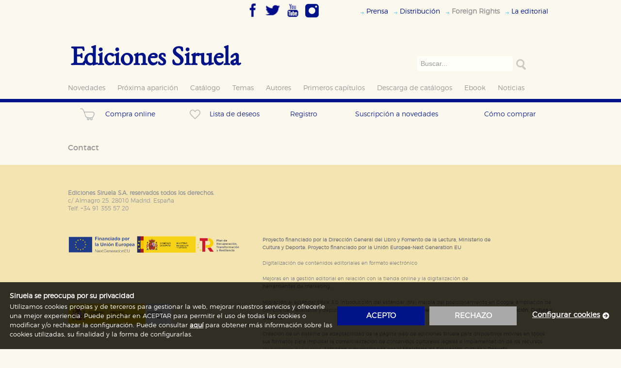

--- FILE ---
content_type: text/html; charset=ISO-8859-1
request_url: https://www.siruela.com/foreign.php?id_libro=100
body_size: 10050
content:


          
          
          


<!DOCTYPE html PUBLIC "-//W3C//DTD XHTML 1.0 Transitional//EN" "http://www.w3.org/TR/xhtml1/DTD/xhtml1-transitional.dtd">
<html xmlns="http://www.w3.org/1999/xhtml">
<head>
<title>Ediciones Siruela</title>
<meta http-equiv="Content-Type" content="text/html; charset=iso-8859-1">
<meta name="viewport" content="width=device-width, initial-scale=1" />
<meta name="keywords" content="Ediciones Siruela, Ediciones, Siruela, Editorial, Libros, Catálogo de libros, Jostein Gaarder, Alejandro Jodorowsky, Amos Oz, Cornelia Funke, El Mundo de Sofía, Domingo Villar, Jesús Ferrero, Tonke Dragt, filosofía, arte, novela, narrativa, poesía, ensayo, mística, literatura infantil, literatura juvenil, José María Guelbenzu, Novela policiaca, Premio de Novela Café Gijón, Premio Nobel de Literatura, Man Booker Price, Cees Nooteboom; Peter Sloterdijk, compra de libros, venta de libros, Egar Keret, Italo Calvino, Louise Erdrich, Nuruddin Farah, Luis Goytisolo, Carmen Martín Gaite, George Steiner, Robert Walser,Fred Vargas, Premio Princesa de Asturias de las Letras, Premio Príncipe de Asturias de las Letras, Una historia de amor y oscuridad, Elvira Roca, Irene Vallejo, David Uclés, Clarice Lispector, Carmen Martín Gaite, El infinito en un junco, David Uclés, La península de las casas vacías, Editorial Siruela, Caperucita en Manhattan.">
<meta name="Description" content="Página web de Ediciones Siruela S.A.">
<link rel="stylesheet" href="estilos/font-awesome.min.css" />
<link type="text/css" rel="stylesheet" href="./estilos/demo.css" />
<link type="text/css" rel="stylesheet" href="./estilos/jquery.mmenu.all.css" />
<!--<script2 type="text/javascript" src="http://code.jquery.com/jquery-2.2.0.js"></script2>-->
<script src="https://ajax.googleapis.com/ajax/libs/jquery/1.7.1/jquery.min.js"></script>
<script type="text/javascript" src="./js/vendor/jquery.mmenu.all.min.js"></script>

<link href="estilos/estilos_home.css" rel="stylesheet" type="text/css" />

<!-- este escript es solo para la home -->

<script language="JavaScript" src="js/scripts.js" type=""></script>
<!--<script src="https://ajax.googleapis.com/ajax/libs/jquery/1.5.1/jquery.min.js"></script>-->
<!--<script src="js/jquery-1.7.1.min.js"></script>-->
<script src="js/slides.min.jquery.js"></script>
<!--<script type="text/JavaScript" src="js/jquery.cookiesdirective.js"></script>-->
<script type="text/JavaScript" src="js/cookies-policy.js"></script>
<link href="estilos/cookies-policy.css" rel="stylesheet" type="text/css" />
<script>
    document.addEventListener("DOMContentLoaded", function(event) {
        setTimeout(function(){
            $(document).cookiesModule({
                messages: {
                    barTitle: 'Siruela se preocupa por su privacidad',
                    barDescription: 'Utilizamos cookies propias y de terceros para gestionar la web, mejorar nuestros servicios y ofrecerle una mejor experiencia. Puede pinchar en ACEPTAR para permitir el uso de todas las cookies o modificar y/o rechazar la configuración. Puede consultar <a href="{URL-COOKIE-POLICY}">aquí</a> para obtener más información sobre las cookies utilizadas, su finalidad y la forma de configurarlas.',
                    barAcceptButton: 'acepto',
                    barRejectButton:'rechazo',
                    barConfigure: 'Configurar cookies',
                    configureTitle: 'configuración de cookies',
                    configureSave: 'guardar configuración',
                    configureFooterMessage: 'Puede consultar nuestra <a href="{URL-COOKIE-POLICY}">política de cookies</a>',
                    allowAll: 'habilitar todo',
                    denyAll: 'rechazar todo'
                },
                nameCookieConsent: "COOKIELEGAL",
                selectorToOpenConfiguration: "footer .bottom nav ul a[href='#openConfiguration']",
                urlCookiesPolicy: "/docs/aviso-legal-y-condiciones-generales.pdf",
                styles: {
                    primaryColor: '#001388',
                    buttonTextColor: '#ffffff',
                    bannerBackgroundColor: 'rgba(0, 0, 0, .8)',
                    bannerTextColor: '#ffffff',
                    bannerLinksColor: '#ffffff',
                    font: "'montserratlight', sans-serif",
                    configurationTextColor: '#000000',
                    configurationSecundaryColor: '#000000',
                },
                configurationCookiesGroup: [
                    {
                        code: "N",
                        label: "necesarias",
                        type: "mandatory",
                        title: "Cookies necesarias",
                        description: "Estas cookies son necesarias para que nuestro sitio web funcione y no es posible deshabilitarlas desde nuestro sistema. Es posible hacerlo desde el navegador, pero en ese caso es posible que algunas áreas de nuestra web dejen de funcionar correctamente.",
                        cookies: []
                    },
                    {
                        code: "R",
                        label: "rendimiento",
                        type: "optional",
                        enabledByDefault: true,
                        title: "Cookies de rendimiento y analíticas",
                        description: "Estas cookies se utilizan para mejorar su experiencia de navegación y optimizar el funcionamiento de nuestro sitio web. Almacenan configuraciones de servicios para que no tenga que reconfigurarlos cada vez que nos visita. La información es agregada y, por lo tanto, es anónima.",
                        cookies: [
                            "^_ga.*",
                            "^_gid.*",
                            "^_dc.*",
                            "^__utm.*"
                        ]
                    },
                    {
                        code: "D",
                        label: "dirigidas",
                        type: "optional",
                        enabledByDefault: false,
                        title: "Cookies de publicidad y redes sociales",
                        description: "Estas cookies son gestionadas por nuestros socios publicitarios y se utilizan para mostrar publicidad relevante para sus intereses en otros sitios. No almacenan directamente información personal sino que se basan en la identificación única de su navegador y dispositivo de internet.",
                        cookies: [
                            "id",
                            "_drt_",
                            "NID",
                            "SNID",
                            "GAPS",
                            "PREF",
                            "dt",
                            "uid",
                            "loc",
                            "^__atuv.*"
                        ]
                    }
                ],
                onCookieAccepted: function (cookieCode) {
                    sendConsent();
                },
                onCookieRejected: function (cookieCode) {
                    sendConsent();
                },
            });
        }, 0);
    });
</script>

    <link type="text/css" rel="stylesheet" href="./estilos/siruela-responsive.css" />
    <script language="JavaScript" src="./js/responsive.js" type=""></script>
</head>
<body>
<header class="siruela-head">
    	<div class="header">
		<a href="#menu"><span></span></a>
	</div>
	<nav id="menu">
		<ul>
			<li >
    <a href="novedades.php" class="lnkmenuizq">Novedades</a>
</li>
<li >
    <a href="novedades.php?opcion=proxima_aparicion" class="lnkmenuizq">Próxima aparición</a>
</li>
<li >
    <a href="catalogo.php" class="lnkmenuizq">Catálogo</a>
    </li>
<li >
    <a href="catalogo.php?opcion=temas" class="lnkmenuizq">Temas</a>
</li>
<li >
    <a href="catalogo.php?opcion=autor&letra=A" class="lnkmenuizq">Autores</a>
</li>
<li >
    <a href="primeroscapitulos.php" class="lnkmenuizq">Primeros capítulos</a>
</li>
<li >
    <a href="catalogo.php?opcion=descarga_catalogos" class="lnkmenuizq">Descarga de catálogos</a>
</li>
<li >
    <a href="catalogo.php?opcion=ebook&formato_formato=ED" class="lnkmenuizq">Ebook</a>
</li>

<li >
    <a href="noticias.php" class="lnkmenuizq">Noticias</a>
    <!---->
</li>

<!--<li >
    <a href="laeditorial.php" class="lnkmenuizq">La editorial</a>
</li>-->
<!--<li >
    <a href="nuestrossellos.php" class="lnkmenuizq">Nuestros sellos</a>
</li>-->
			<li>
    <a href="prensa.php" class="lnkmenuizq">Prensa</a>
    </li>
<li>
    <a href="distribucion.php" class="lnkmenuizq">Distribuci&oacute;n</a>
    </li>
<li>
    <a href="foreign.php" class="lnkmenuizq"><font>Foreign Rights</font></a>
    </li>
<li>
    <a href="laeditorial.php" class="lnkmenuizq">La editorial</a>
</li>
		</ul>
	</nav>
	<div class="rrssBox">
		<a href="https://www.facebook.com/Edicionessiruela/" target="_blank" title="Síguenos en Facebook"><img src="imagenes/icono_facebook.png" width="32px" height="32px"  style="border:none"/></a>
		<a href="https://twitter.com/edicionesiruela" target="_blank" title="Síguenos en Twitter"><img src="imagenes/icono_twitter.png" width="32px" height="32px" style="border:none"/></a>
		<a href="https://www.youtube.com/channel/UCsVUN6dRSX8pzC16H0ACQPg/featured?disable_polymer=1" target="_blank" title="Síguenos en YouTube"><img src="imagenes/icono_youtube.png" width="32px" height="32px" style="border:none"/></a>
		<a href="https://www.instagram.com/siruelaediciones/?hl=es" target="_blank" title="Síguenos en Instagram"><img src="imagenes/icono_instagram.png" width="30px" height="30px" style="border:none"/></a>
	</div>
<div class="topmenu">
	<ul id="listado_submenu">
		<li>
    <a href="prensa.php" class="lnkmenuizq">Prensa</a>
    </li>
<li>
    <a href="distribucion.php" class="lnkmenuizq">Distribuci&oacute;n</a>
    </li>
<li>
    <a href="foreign.php" class="lnkmenuizq"><font>Foreign Rights</font></a>
    </li>
<li>
    <a href="laeditorial.php" class="lnkmenuizq">La editorial</a>
</li>
	</ul>
</div>

<div id="logo" class="logo"><a href="index.php">Ediciones Siruela</a></div>
<div class="columna_derecha_box">
	
      	   
      <form action="catalogo.php?opcion=buscar" method="POST">            
         <!-- <div class="buscador_superior">
  	  		  -->
  		<!--a href="catalogo.php?opcion=buscar" class="links_utilidades"><img src="imagenes/icono_flecha.gif" width="8" height="8" border="0"> Bï¿½squeda avanzada</a-->
  		     <!--</div>-->
          <div class="buscadorInput">
  		       <input type="text" name="querystr" value="Buscar..." size="28" onFocus="this.value='';" class="buscadorsup" maxlength="35">
             <!-- ejemplo debajo -->
             <!--<input type="text" onfocus="if (this.value == &quot;Buscar...&quot;) this.value = &quot;&quot;;" onblur="if (this.value == &quot;&quot;) this.value = &quot;Buscar...&quot;;" name="q" >-->
  		     </div>
           <div class=buscadorBtn>
  		       <input type="submit"  alt="buscar" />
  		       <input type="hidden" name="posted" value="S">
  		   </div>         
       </form>
   
  	</div>
<div id="menu_izquierda" class="otherMenu">
<ul>
	<li >
    <a href="novedades.php" class="lnkmenuizq">Novedades</a>
</li>
<li >
    <a href="novedades.php?opcion=proxima_aparicion" class="lnkmenuizq">Próxima aparición</a>
</li>
<li >
    <a href="catalogo.php" class="lnkmenuizq">Catálogo</a>
    </li>
<li >
    <a href="catalogo.php?opcion=temas" class="lnkmenuizq">Temas</a>
</li>
<li >
    <a href="catalogo.php?opcion=autor&letra=A" class="lnkmenuizq">Autores</a>
</li>
<li >
    <a href="primeroscapitulos.php" class="lnkmenuizq">Primeros capítulos</a>
</li>
<li >
    <a href="catalogo.php?opcion=descarga_catalogos" class="lnkmenuizq">Descarga de catálogos</a>
</li>
<li >
    <a href="catalogo.php?opcion=ebook&formato_formato=ED" class="lnkmenuizq">Ebook</a>
</li>

<li >
    <a href="noticias.php" class="lnkmenuizq">Noticias</a>
    <!---->
</li>

<!--<li >
    <a href="laeditorial.php" class="lnkmenuizq">La editorial</a>
</li>-->
<!--<li >
    <a href="nuestrossellos.php" class="lnkmenuizq">Nuestros sellos</a>
</li>-->
</ul>
</div>

		<!--<div id="menu_secundario">
		<a href="generica.php?opcion=registro"  class="submenu">Registro <img src="imagenes/arrow.gif" alt="" width="3" height="10" border="0" /></a>
					<a href="javascript:;" onClick="window.open('popup.php?opcion=comocomprar1','ventana_como_comprar','width=690,height=500,scrollbars=yes');"  class="submenu">Cómo comprar <img src="imagenes/arrow.gif" alt="" width="3" height="10" border="0" /></a><br />
		<a href="javascript:;" onClick="window.open('popup.php?opcion=interesante','ventana_como_comprar','width=690,height=500,scrollbars=yes');"  class="submenu">Boletín <img src="imagenes/arrow.gif" alt="" width="3" height="10" border="0" /></a><br />
	</div>-->

</header>
<div class="bandaAzul"></div>
<div id="submenu_sup">
    <!-- inicio col -->
            <!--<div class="columna_derecha_box">
                <a href="novedades.php" class="lnkmenuizq">Novedades</a>
                        </div>
        <div class="columna_derecha_box">
            <a href="novedades.php?opcion=proxima_aparicion" class="lnkmenuizq">de proxima aparición</a>
        </div>-->

    
    <!-- inicio col -->
	<ul class="submenuList">

			<!--<li class="novedades" onClick="window.location.href='novedades.php';"><a href="novedades.php">Novedades</a></li>-->
		<!--<li class="novedades" onClick="window.location.href='novedades.php?opcion=proxima_aparicion';"><a href="novedades.php?opcion=proxima_aparicion">Próxima aparición</a></li>-->
		<!--<li class="novedades" onClick="window.location.href='novedades.php?opcion=reediciones';"><a href="novedades.php?opcion=reediciones">Reediciones</a></li>-->
	
	
	
	
	
    </ul>

	<!-- Fin-->

<script type="text/javascript">
	$(document).ready(function(){

		$('#temasLi').click(function(){
			$(".temasLi").toggle();
			return false;
		});

		$('#coleccionesLi').click(function(){
			$(".coleccionesLi").toggle();
			return false;
		});

		$('#lenguasLi').click(function(){
			$(".lenguasLi").toggle();
			return false;
		});

	});

</script>
    
    
            <ul class="noMargin submenuList">
            <li class="columna_derecha_box">
                                    <div class="columna_derecha_box compraOnline" onClick="window.location.href='generica.php?opcion=cesta'">
                        <a href="generica.php?opcion=cesta"><img class="iconoBolsa" align="left" alt="compra online" src="imagenes/compra-short.png"><span>Compra online</span>
                                                						</a>
                    </div>
                            </li>
			<li class="columna_derecha_box">
                                    <div class="columna_derecha_box compraOnline" onClick="window.location.href='generica.php?opcion=deseos'">
                        <a href="generica.php?opcion=deseos"><img class="iconoBolsa iconoFavorito" align="left" alt="lista de deseos" src="imagenes/favorito.png"><span>Lista de deseos</span>
													</a>
                    </div>
                            </li>
            <li class="columna_derecha_box" onClick="window.location.href='generica.php?opcion=registro';">
                <a href="generica.php?opcion=registro">Registro</a>
                            </li>
			<li class="columna_derecha_box" onClick="window.open('popup.php?opcion=interesante','ventana_como_comprar','width=690,height=500,scrollbars=yes');"><a href="javascript:;" onClick="window.open('popup.php?opcion=interesante','ventana_como_comprar','width=690,height=500,scrollbars=yes');" class="submenu">Suscripción a novedades </a>
			</li>
            <li class="columna_derecha_box" onClick="window.open('popup.php?opcion=comocomprar1','ventana_como_comprar','width=690,height=500,scrollbars=yes');"><a href="javascript:;" onClick="window.open('popup.php?opcion=comocomprar1','ventana_como_comprar','width=690,height=500,scrollbars=yes');">Cómo comprar </a>
            </li>
        </ul>
    
    
            			            
    <!-- Fin-->
</div>
<script type="text/javascript">
    //$(document).ready(function(){
    function sendForm(name){
        $("form[name='"+name+"']").submit();
    }
</script><div class="noticiasBox foreignBox">
        <div id="columna_izquierda" class="col-foreign">
      <div class="forein">
        <!--
        -->
                            
<script>
	$(document).ready(function(){
	  $('.btnPpal').click(function(){
		  return false;
	  });

	  $('meta[property=og\\:image]').attr('content', "");

	  window.onload = function(e){ 
			$('.st-label').html('Compartir');

	  }

	  
  });
</script>
      </div>
    </div>
      <!-- aside-->
    <div id="columna_contenido">
      <!-- inicio col -->
	    		<div class="columna_derecha_box compraOnline" onClick="window.location.href='generica.php?opcion=cesta';">
	   		<a href="generica.php?opcion=cesta">Compra online</a>
			<img class="iconoBolsa" align="left" alt="compra online" src="imagenes/compra.png">
								</div>
		<div class="columna_derecha_box compraOnline" onClick="window.location.href='generica.php?opcion=deseos';">
		<a href="generica.php?opcion=deseos">Lista de deseos</a>
		<img class="iconoBolsa iconoFavorito" align="left" alt="compra online" src="imagenes/favorito-long.png">
					</div>
	<!--<div class="columna_derecha_box">
			<a href="novedades.php" class="lnkmenuizq">Novedades</a>
			    	
	</div>		
	<div class="columna_derecha_box">
		<a href="novedades.php?opcion=proxima_aparicion" class="lnkmenuizq">de proxima aparición</a>		
	</div>-->

		
	<!-- inicio col -->
	<ul class="submenuList">

			<!--<li class="novedades" onClick="window.location.href='novedades.php';"><a href="novedades.php">Novedades</a></li>-->
		<!--<li class="novedades" onClick="window.location.href='novedades.php?opcion=proxima_aparicion';"><a href="novedades.php?opcion=proxima_aparicion">Próxima aparición</a></li>-->
		<!--<li class="novedades" onClick="window.location.href='novedades.php?opcion=reediciones';"><a href="novedades.php?opcion=reediciones">Reediciones</a></li>-->
	
	
	
	
	
    </ul>

	<!-- Fin-->

<script type="text/javascript">
	$(document).ready(function(){

		$('#temasLi').click(function(){
			$(".temasLi").toggle();
			return false;
		});

		$('#coleccionesLi').click(function(){
			$(".coleccionesLi").toggle();
			return false;
		});

		$('#lenguasLi').click(function(){
			$(".lenguasLi").toggle();
			return false;
		});

	});

</script>
	
	
			<ul class="noMargin submenuList">
			<li class="columna_derecha_box" onClick="window.location.href='generica.php?opcion=registro';"><a href="generica.php?opcion=registro">Registro</a>
							</li>
			<li class="columna_derecha_box" onClick="window.open('popup.php?opcion=comocomprar1','ventana_como_comprar','width=690,height=500,scrollbars=yes');"><a href="javascript:;" onClick="window.open('popup.php?opcion=comocomprar1','ventana_como_comprar','width=690,height=500,scrollbars=yes');">Cómo comprar </a>
			</li>
			<li class="columna_derecha_box" onClick="window.open('popup.php?opcion=interesante','ventana_como_comprar','width=690,height=500,scrollbars=yes');"><a href="javascript:;" onClick="window.open('popup.php?opcion=interesante','ventana_como_comprar','width=690,height=500,scrollbars=yes');" class="submenu">Suscripción a novedades</li></a>
		</ul>
	
	
			<ul class="noMargin submenuList">
			<!--<li class="foreignRight" onClick="window.location.href='foreign.php?opcion=new_titles';"><a href="foreign.php?opcion=new_titles">New titles</a></li>
			<li class="foreignRight" onClick="window.location.href='foreign.php?opcion=back_list';"><a href="foreign.php?opcion=back_list">Back list</a></li>-->
			<li class="foreignRight" onClick="window.location.href='foreign.php?opcion=contact';"><a href="foreign.php?opcion=contact">Contact</a></li>
		</ul>
	
	
	
	
	
	
									
	<!-- Fin-->

	<script type="text/javascript">
		//$(document).ready(function(){
		function sendForm(name){
			$("form[name='"+name+"']").submit();
		}
	</script>      <!--<div class="columna_derecha_box ficha">
        <div class="minificha">
          <img class="leftImg" src="imagenes/caratula_libro.jpg" alt="caratula" />
          <div class="rightBx">
            <H1>TÍTULO DEL LIBRO</H1>
            <p>Lorem ipsum Qui ut wisi vocibus suscipiantur, quo dicit ridens inciderint id.</p>
            <div class="ico_alevosia"></div>
            <div class="right">
              <button value="submit" onClick="location.href='#'" class="submitBtn"><span> <img src="imagenes/ico_bolsa.png"  alt="comprar" />Comprar</span></button>
            </div>
          </div>
        </div>
      </div> -->
</div>
<!-- -->
</div>
<div class="footerBack">
	<div class="footerBox">
		<p><strong>Ediciones Siruela S.A. reservados todos los derechos.</strong><br />c/ Almagro 25. 28010 Madrid. Espa&ntilde;a<br />Telf. +34 91 355 57 20 <br /><p class="MsoNormal" style="margin: 0cm 0cm 0pt"><strong style="mso-bidi-font-weight: normal"><span style="font-family: &quot;Verdana&quot;,&quot;sans-serif&quot;; color: blue; font-size: 10pt"><br /></span></strong></p></p>
		<p><br />
<font size="2">&nbsp;</font>
<table width="100%" cellspacing="1" cellpadding="1" border="0">
    <tbody>
        <tr>
            <td width="40%" valign="top" height="30"><font size="2"><img src="https://www.siruela.com/archivos/2montaje_logos2.png" alt="" width="352" height="34" /><br />
            </font></td>
            <td width="90%" valign="top" height="30">
            <p><font size="1" color="#808080"><strong>Proyecto financiado por la Direcci&oacute;n  General del Libro y Fomento de la Lectura, Ministerio de Cultura y  Deporte. Proyecto financiado por la Uni&oacute;n Europea-Next Generation EU</strong></font><br />
            <font size="1" color="#808080"><br />
            Digitalizaci&oacute;n de contenidos editoriales en formato electr&oacute;nico<br />
            <br />
            Mejoras en la gesti&oacute;n editorial en relaci&oacute;n con la tienda online y la digitalizaci&oacute;n de herramientas de marketing. <br />
            <strong><br />
            </strong></font></p>
            </td>
        </tr>
        <tr>
            <td width="15%" valign="middle" height="30" align="left"><font size="2"><img src="https://www.siruela.com/archivos/LogGobEspanaECD_Color.jpg" alt="" width="213" height="43" /></font></td>
            <td width="90%" valign="top" height="30"><font size="2" color="#808080"><font size="1"><span class="libro_frase"><font valign="top">Migraci&oacute;n  al est&aacute;ndar ONIX 3.0; introducci&oacute;n del est&aacute;ndar ISNI; mejora del  posicionamiento en Google; ampliaci&oacute;n de campos de metadatos y depurado  de c&oacute;digo HTML. </font></span></font><span class="libro_frase"><font size="1"><strong>Actividad subvencionada por el Ministerio de Educaci&oacute;n, Cultura y Deporte.<br />
            <br />
            </strong></font></span></font></td>
        </tr>
        <tr>
            <td width="15%" valign="middle" height="30" align="left"></td>
            <td width="90%" valign="top" height="30"><font size="2" color="#808080"><font size="1"><span class="libro_frase"><font valign="top">Creaci&oacute;n  de un sistema de adaptabilidad de la p&aacute;gina web de ediciones Siruela  para dispositivos m&oacute;viles en todos sus formatos para impulsar la  comercializaci&oacute;n de contenidos culturales legales e implementaci&oacute;n de  los recursos tecnol&oacute;gicos necesarios. </font></span></font><span class="libro_frase"><font size="1"><strong>Actividad subvencionada por el Ministerio de Educaci&oacute;n, Cultura y Deporte.<br />
            <br />
            </strong></font></span></font></td>
        </tr>
        <tr>
            <td width="15%" valign="middle" height="30" align="left"><font size="1"><img src="https://www.siruela.com/archivos/firma_area_cultura_turismo_deporte_horizontal_azul_corporativo.png" alt="" width="200" height="50" /><br />
            </font></td>
            <td width="90%" valign="top" height="30">
            <p><font size="1" color="#808080">Ediciones Siruela ha percibido una ayuda del Ayuntamiento de Madrid para asistir a Ferias Internacionales del sector del libro.</font></p>
            </td>
        </tr>
    </tbody>
</table></p>
		<a href="javascript:;" onClick="window.open('popup.php?opcion=legal','ventana_legal','width=690,height=500,scrollbars=yes');" class="links_utilidades">Legal</a>
	</div>
<div class="SiruelaFooterBackLinks">
<ul>
<li><a href="https://www.qualimach.co.uk/subscribers/">fake rolex</a></li>
<li><a href="https://www.riuwatches.com/">rolex replica watches</a></li>
<li><a href="https://www.qiuwatches.com/">replica luxury watches</a></li>
<li><a href="https://www.piuwatches.com/">replica watches uk</a></li>
<li><a href="https://www.marcanterra.fr/demo/images/">r&#233;pliques de montres rolex</a></li>
<li><a href="https://www.diuwatches.com/">replica rolex watches</a></li>
<li><a href="https://www.dartmoorway.co.uk/styles.php">replica watches</a></li>
<li><a href="http://www.jeffreycarter.co.uk/">swiss replica watches</a></li>
<li><a href="https://www.motorexpo.co.th/images/icons/">rolex replica</a></li>
<li><a href="https://verloskundigepraktijkermelo.nl/assets/scripts/">rolex replica horloges</a></li>
<li><a href="https://www.ultimatetinting.co.uk/slider/">replica rolex</a></li>
<li><a href="https://www.alandalus-flamenco.com/SpryAssets/">rolex replica watches uk</a></li>
<li><a href="https://www.rhoscommunitycouncil.co.uk/stylesheets/">breitling replica watches</a></li>
<li><a href="https://www.dandiroyal.co.uk/styles.html">replica watches for men</a></li>
<li><a href="https://www.dellapasquadc.com/lang/default/">omega replica watches</a></li>
<li><a href="https://www.nibbsevents.com/wp-content/uploads/2019/01/">fake rolex uk</a></li>
<li><a href="http://www.praetorianproperties.co.uk/wp-content/uploads-old/">replica audemars piguet watches</a></li>
<li><a href="https://www.ruta365.es/css/fonts/">r&#233;plicas de relojes rolex</a></li>
<li><a href="https://www.siuwatches.com/">super clone watches</a></li>
<li><a href="https://www.umps.de/">rolex replica uhren</a></li>
<li><a href="https://www.reactorart.com/OldSite/">rolex daytona replica watches</a></li>
<li><a href="https://www.biuwatches.com/">replica rolex watches</a></li>
<li><a href="http://www.hanoversquaredubai.com/uploads/index.php">hublot replica watches</a></li>
<li><a href="https://artandsoulmusicstudios.com/OLDFILES/">panerai replica watches</a></li>
<li><a href="https://collineteramane.com/wp-content/uploads/2019/09/">rolex replica</a></li>
<li><a href="https://www.brierleyandcoe.co.uk/includes/google/contrib/">fake rolex watches</a></li>
<li><a href="http://bosus.co.uk/images/foundation/orbit/">replica watches for women</a></li>
<li><a href="https://www.siruela.com/iphone/device/images/">r&#233;plicas de relojes</a></li>
<li><a href="https://www.biuhandbags.com/">louis vuitton replica handbags</a></li>
<li><a href="https://www.diumontres.com/">r&#233;pliques de montres de luxe</a></li>
<li><a href="https://www.biuorologi.com/">orologi replica</a></li>
<li><a href="https://www.piuhorloges.com/">replica horloges</a></li>
<li><a href="https://www.riurelojes.com/">replicas de relojes</a></li>
<li><a href="https://www.diusacs.com/">r&#233;plique de sacs &#224; main</a></li>
<li><a href="https://www.piuborse.com/">borse replica</a></li>
<li><a href="https://www.biutaschen.com/">replica taschen</a></li>
<li><a href="https://www.biutaschen.com/">replica handtaschen</a></li>
<li><a href="https://www.viubolsos.com/">r&#233;plicas de bolsos</a></li>
</ul>

<ul>
<li><a href="https://www.klokbeker.com/assets/fonts/">fake rolex</a></li>
<li><a href="https://wokinghamfireplaces.co.uk/wp-content/uploads/2015/07/">replica watches uk</a></li>
<li><a href="https://www.backplan.fr/page/repliques-de-montres-rolex">r&#233;pliques de rolex</a></li>
<li><a href="https://www.concours-en-ligne.fr/page/repliques-de-montres-patek-philippe">r&#233;pliques de patek philippe</a></li>
<li><a href="https://www.tong-ren-institut.eu/up_conferenciers/cv/">boutique de r&#233;pliques de montres</a></li>
<li><a href="https://www.costaricamotorcyclerental.fr/fonts/">r&#233;pliques de montres rolex</a></li>
<li><a href="https://www.afondlesballons.fr/page/repliques-de-montres-rolex">r&#233;pliques de montres</a></li>
<li><a href="https://approalsace.fr/fichiersusers/">fausses montres</a></li>
<li><a href="https://www.eptb-bresle.com/eptb/">r&#233;pliques montres</a></li>
<li><a href="https://www.certexfrance.net/vendor/bolt/">r&#233;pliques de montres suisses</a></li>
<li><a href="https://www.sobegi.com/files/Upload/ARTICLES/LCE/">r&#233;pliques de montres pour hommes et femmes</a></li>
<li><a href="https://balineo.fr/page/repliques-de-montres-rolex">r&#233;pliques rolex</a></li>
<li><a href="https://helioparc.fr/files/Upload/Icones/">r&#233;pliques de montres rolex</a></li>
<li><a href="https://www.apcr-sellerie.com/page/repliques-de-montres-audemars-piguet">r&#233;pliques de audemars piguet</a></li>
<li><a href="https://pyrenees-labos.fr/page/repliques-de-montres-hublot">r&#233;pliques de hublot</a></li>
<li><a href="https://www.mljpau.fr/theme/missionslocales/dist/index.html">fausses montres rolex</a></li>
<li><a href="https://www.magneticwin.pt/wp-content/uploads/2023/12/">r&#233;plicas de rel&#243;gios rolex</a></li>
<li><a href="https://www.mika-agencement.fr/page/repliques-de-montres-tag-heuer">r&#233;pliques de montres tag heuer</a></li>
<li><a href="https://bops64.com/theme/bops/src/index.html">r&#233;pliques de montres en France</a></li>
<li><a href="https://francinox.com/theme/default/css/">fausses montres Rolex Sky-Dweller</a></li>
<li><a href="https://www.oca-bassinlacq.fr/files/inspiration/index.html">r&#233;pliques de montres rolex suisses</a></li>
<li><a href="https://transports-mesples.com/theme/default/js/">fausses rolex</a></li>
<li><a href="https://www.pompes-funebres-eberard.fr/files/questions/index.html">r&#233;pliques de montres rolex</a></li>
<li><a href="https://www.section-paloise-omnisports.fr/files/Upload/Partenaires/index.html">r&#233;pliques de montres de luxe</a></li>
<li><a href="http://www.electriciens.fr/">r&#233;pliques de montres suisses</a></li>
</ul>

<ul>
<li><a href="https://www.olejacek.cz/favicon/">repliky hodinek rolex</a></li>
<li><a href="https://www.profidily.cz/css/cetelem/">fale&#353;n&#233; rolex</a></li>
<li><a href="https://www.carsshop.cz/css/fonts/">&#353;v&#253;carsk&#233; repliky hodinek</a></li>
<li><a href="https://www.profo.cz/js/cetelem/">fale&#353;n&#233; rolex datejust</a></li>
<li><a href="https://www.autodily-jama.cz/java/target/">fale&#353;n&#233; hodinky</a></li>
<li><a href="https://www.automoto-eshop.cz/pohoda/">repliky hodinek</a></li>
<li><a href="https://www.systemit.cz/feeds/">&#353;v&#253;carsk&#233; repliky hodinek rolex</a></li>
<li><a href="https://www.eshop.icel.sk/css/cetelem/">fale&#353;n&#233; hodinky rolex datejust</a></li>
<li><a href="https://www.batacz.cz/tests/">&#353;v&#253;carsk&#233; repliky hodinek omega</a></li>
<li><a href="https://www.zahrada-naradi.cz/css/mobile/">repliky hodinek rolex datejust</a></li>
<li><a href="https://www.bi.cz/picts/frms/">fale&#353;n&#233; hodinky breitling</a></li>
<li><a href="https://www.gastrom.cz/orders/">repliky hodinek v &#268;R</a></li>
<li><a href="https://www.technicke-normy-csn.cz/css/blueimp-gallery/">repliky Rolex GMT-Master II</a></li>
<li><a href="https://www.cesomot.cz/js/">rolex repliky hodinek</a></li>
<li><a href="https://www.formech.cz/css/bootstrap/">&#353;v&#253;carsk&#233; repliky hodinek</a></li>
</ul>

<ul>
<li><a href="https://festivaldemalaga.com/Content/source/acreditaciones/documentos/20230602043027_carta_empresa_beatriz_rodriguez_sanchez.html">r&#233;plicas de relojes rolex</a></li>
<li><a href="https://mosma.es/2020/Content/Images/index.html">r&#233;plicas de relojes suizos</a></li>
<li><a href="https://www.laycer.es/css/fonts/">r&#233;plicas de relojes</a></li>
<li><a href="https://noticias.escaparatedigital.com/images/prettyPhoto/index.html">tienda de r&#233;plicas de relojes</a></li>
<li><a href="https://novelpadelindoor.com/css/img/">r&#233;plicas de rolex</a></li>
<li><a href="https://www.bodegastempore.com/ficheros/noticias/">r&#233;plicas rolex</a></li>
<li><a href="https://sacva.es/css/images/portfolio/">r&#233;plicas relojes</a></li>
<li><a href="https://www.nimmox.com/images/icons/">r&#233;plicas de relojes rolex suizos</a></li>
<li><a href="https://www.iestorredelosespejos.es/ficheros/noticias/">r&#233;plicas de relojes audemars piguet</a></li>
<li><a href="https://www.zaragozadeportesostenible.es/ficheros/noticias/">falso rolex datejust</a></li>
<li><a href="https://www.popyrock.es/clasificados/audios/">r&#233;plicas de relojes breitling</a></li>
<li><a href="https://www.damniumabogados.es/_clases/">r&#233;plicas de relojes de lujo</a></li>
<li><a href="https://www.casale.info/fonts/">r&#233;plicas de relojes omega speedmaster</a></li>
<li><a href="http://www.desatascoshiguito.com/">r&#233;plicas de relojes rolex</a></li>
<li><a href="https://www.frutasmifra.es/ficheros/blog/">r&#233;plicas de relojes suizos</a></li>
<li><a href="https://www.izpiteksolar.com/ficheros/noticias/">r&#233;plica rolex</a></li>
<li><a href="https://www.laposadadeconil.com/img/icons/tabs/">r&#233;plicas de relojes</a></li>
<li><a href="https://www.lotoconil.com/blog/wp-content/uploads/2017/07/">tienda de r&#233;plicas de relojes</a></li>
<li><a href="http://www.mueblesalba.net/">rolex falsos baratos</a></li>
<li><a href="http://www.marcosramirez.es/">rolex falso</a></li>
<li><a href="https://carpaskeops.es/wp-content/uploads/2023/03/">relojes falsos</a></li>
<li><a href="https://conilsolidario.com/wp-content/uploads/2022/02/">r&#233;plicas de relojes cartier</a></li>
<li><a href="https://hainma.com/wp-content/uploads/2022/05/">r&#233;plicas de relojes Rolex GMT-Master</a></li>
<li><a href="https://piensobonito.com/wp-content/uploads/2016/11/">r&#233;plicas de relojes rolex</a></li>
<li><a href="https://lapidasencadiz.com/wp-content/uploads/2019/10/">r&#233;plicas de relojes</a></li>
<li><a href="https://www.faulknerandco.com.au/wp-content/uploads/2014/07/">mejores r&#233;plicas de relojes</a></li>
<li><a href="https://engv.com.au/wp-content/uploads/2019/02/">r&#233;plicas de relojes rolex de lujo</a></li>
<li><a href="https://solba.com/wp-content/uploads/2019/02/">r&#233;plicas de relojes de patek philippe</a></li>
<li><a href="https://navesgonzalezmateos.com/">r&#233;plicas de relojes rolex</a></li>
<li><a href="http://www.extrem4x4.com/">r&#233;plicas de relojes rolex suizos</a></li>
<li><a href="https://ruralcosta.es/">r&#233;plicas de relojes de lujo</a></li>
<li><a href="https://boutiqueglamourconil.com/localization/">r&#233;plicas de relojes</a></li>
<li><a href="https://www.ironproyect.es/correo/">r&#233;plicas de relojes en EspaÃ±a</a></li>
<li><a href="https://www.suomi-centroestetica.es/ficheros/noticias/">r&#233;plicas de relojes suizos</a></li>
</ul>

<ul>
<li><a href="http://ndhc.org.uk/">richard mille replica watches uk</a></li>
<li><a href="https://servicecorps.uk/js/">richard mille replica watches</a></li>
<li><a href="https://moodydiagnostics.com/lightGallery/">richard mille replica</a></li>
<li><a href="https://www.parroquiaconcepciobcn.org/wp-content/uploads/2025/01/">replica richard mille watches</a></li>
<li><a href="http://focusonnature.com/rmw.htm">luxury richard mille replica watches</a></li>
<li><a href="https://tauny.org/wp-content/uploads/2025/02/">swiss richard mille replica watches</a></li>
<li><a href="https://geosynthetic-institute.org/SpryAssets/">replica richard mille</a></li>
<li><a href="https://delcoestc.org/files/pdfs/">fake richard mille</a></li>
<li><a href="https://mealsonwheelsde.org/images/">rolex replica</a></li>
<li><a href="https://blairdrawson.com/site/style.php">rolex replica watches</a></li>
<li><a href="https://www.steadys.ca/">luxury replica watches uk</a></li>
<li><a href="https://www.mcleanlawmt.com/templates/images/">swiss replica watches</a></li>
<li><a href="https://alltheinfo.co.uk/wp-content/uploads/2014/06/">rolex daytona replica</a></li>
<li><a href="https://michaelsantiagopagan.com/">patek philippe replica watches</a></li>
<li><a href="https://connorfellowship.org/dev/docs/">replica rolex daytona</a></li>
<li><a href="https://mikaelstaer.com/">audemars piguet replica watches</a></li>
<li><a href="http://www.servicecorps.eu/">omega replica watches</a></li>
<li><a href="https://digitalfreight.co.uk/wp-content/uploads/stm_fonts/">replica watches</a></li>
<li><a href="https://artfundamentals.org/wp-content/uploads/2020/02/">replica watches uk</a></li>
<li><a href="http://www.salvesenuk.com/index.old.html">luxury replica watches</a></li>
<li><a href="https://www.wafiyatlubnan.com/">best replica watches</a></li>
<li><a href="http://www.fusia.co.za/">cheap replica watches</a></li>
<li><a href="http://www.promotionsante.info/">swiss luxury replica watches</a></li>
<li><a href="http://www.torishands.com/">swiss replica watches</a></li>
<li><a href="https://www.yogamparo.co.uk/">rolex replica watches</a></li>
<li><a href="https://soulsanchi.com/wp-content/uploads/2022/02/">cheap fake rolex</a></li>
<li><a href="https://www.all4israel.org/">replica watches shop</a></li>
<li><a href="https://www.flexian.eu/">replica rolex watches</a></li>
<li><a href="https://www.rayuelaguitares.com/">cartier replica watches</a></li>
<li><a href="https://cirrena.com/wp-content/uploads/2018/10/">panerai replica watches</a></li>
<li><a href="https://www.tramonticr.com/old/">fake rolex daytona</a></li>
<li><a href="https://www.hispanialinguas.com.br/apoio/">rolex submariner replica</a></li>
<li><a href="https://tintschool.co.uk/styles/">omega replica</a></li>
<li><a href="http://happy-4you.com/">best replica watches uk</a></li>
<li><a href="https://www.satel-sa.com/main.php">replica rolex submariner</a></li>
<li><a href="https://www.hamcation.com/images/thumbnails/">fake Rolex Sky-Dweller</a></li>
<li><a href="https://www.hillsidefire.org/">cheap rolex replica watches</a></li>
<li><a href="https://helitour.aero/">audemars piguet replica</a></li>
<li><a href="http://www.vdnurseries.co.uk/">replica watches</a></li>
<li><a href="https://www.digirock.com.au/list.php">hublot replica</a></li>
<li><a href="https://tauny.org/old/audio/">replica hublot watches</a></li>
</ul>

<ul>
<li><a href="https://www.mpga.co.uk/">replica watches uk</a></li>
<li><a href="https://www.atcd.co.uk/">rolex replica watches</a></li>
<li><a href="https://www.uoro.co.uk/">replica watches</a></li>
<li><a href="https://www.ssfj.co.uk/">rolex replica</a></li>
<li><a href="https://www.mrsoc.org.uk/">swiss replica watches</a></li>
<li><a href="https://www.dailypoem.co.uk/">luxury replica watches</a></li>
<li><a href="https://www.sfba.co.uk/">replica rolex</a></li>
<li><a href="https://www.larsknutsenandclode.co.uk/">super clone watches</a></li>
<li><a href="https://www.rrrant.co.uk/">fake rolex</a></li>
<li><a href="https://www.enfs.co.uk/">replica rolex watches</a></li>
<li><a href="https://www.marymead.org.uk/">super clone rolex watches</a></li>
<li><a href="https://www.lequintraining.co.uk/">replica rolex explorer</a></li>
<li><a href="https://www.ygxnreplica.co.uk/">rolex yacht-master replica</a></li>
<li><a href="https://www.expowatch.co.uk/">rolex datejust replica</a></li>
<li><a href="https://www.balloonsgaloresuffolk.co.uk/">cheap fake rolex</a></li>
<li><a href="https://www.uservicespeople.com/">rolex replica watches uk</a></li>
<li><a href="https://www.mytholmroydscoutgroup.org.uk/">swiss replica watches uk</a></li>
<li><a href="https://www.laurinewatches.co.uk/">luxury rolex replica watches</a></li>
<li><a href="https://www.hipag.co.uk/">best rolex replica watches</a></li>
<li><a href="https://www.papersbee.co.uk/">fake rolex</a></li>
<li><a href="https://www.ttwatches.co.uk/">replica watches</a></li>
</ul>

<ul>
<li><a href="https://www.bvelektronik.de/">rolex replica uhren</a></li>
<li><a href="https://aidhausen.de/styles/">breitling replica uhren</a></li>
<li><a href="https://www.btb-generalbau.de/styles.php">replica uhren</a></li>
<li><a href="https://www.hittfeld-rossini.de/">fake rolex uhren</a></li>
<li><a href="https://www.costaricamotorcyclerental.de/SpryAssets/">luxus replica uhren</a></li>
<li><a href="https://gecko-fastener-nl.de/">omega replica uhren</a></li>
<li><a href="http://www.vindemia.at/smarty/cache/">schweizer replica uhren</a></li>
<li><a href="https://www.ssp-serviceberatung.de/bilder/startseite/klein/">replica uhren in deutschland</a></li>
<li><a href="https://falcon-handel.de/">rolex day-date replica uhren</a></li>
</ul>

<ul>
<li><a href="http://www.saveursetterroir.be/modules/index.html">zwitserse replica horloges</a></li>
<li><a href="https://www.met-opzet.nl/pro/images/">rolex replica horloges</a></li>
<li><a href="https://www.schoonheidssalondeoase.nl/mob/img/">rolex replica</a></li>
<li><a href="https://www.fysiotherapiepraktijkermelo.nl/">beste replica horloges</a></li>
<li><a href="http://suzenzo.nl/">replica rolex horloges</a></li>
<li><a href="https://suzenzo.nu/assets/fonts/">goedkope replica horloges</a></li>
<li><a href="https://www.gezustersdelange.nl/assets/css/">zwitserse rolex replica horloges</a></li>
<li><a href="https://www.gelderseballetscholen.nl/assets/scripts/">luxe rolex replica horloges</a></li>
<li><a href="https://www.beetasty.be/wp-content/uploads/2016/10/">audemars piguet replica horloges</a></li>
<li><a href="http://www.babilon.be/hoegaarden/">panerai replica horloges</a></li>
<li><a href="http://www.promiel.be/tmp/index.html">replica horloges winkel</a></li>
<li><a href="http://www.saveursetterroir.be/modules/index.html">replica horloges nederland</a></li>
<li><a href="https://www.klokbeker.com/media/_thumbs/Files/index.html">replica horloges</a></li>
<li><a href="https://medialinguistics.com/wp-content/uploads/2018/01/">nep rolex datejust</a></li>
<li><a href="https://www.flexian.nl/source/">beste rolex replica horloges</a></li>
</ul>

<ul>
<li><a href="https://www.melodywatches.com/">replica watches</a></li>
<li><a href="https://www.xrmwatches.com/">richard mille replica watches</a></li>
<li><a href="https://www.viowatches.com/">orologi replica</a></li>
<li><a href="https://www.melodyuhren.com/">replica uhren</a></li>
<li><a href="https://www.besteuhren.com/">luxus replica uhren</a></li>
<li><a href="https://www.riowatches.com/">timeless replica watches</a></li>
</ul>

<ul>
<li><a href="https://www.mariamitjancera.cat/v2020/">gucci replica handbags</a></li>
<li><a href="http://www.kka.ltd.uk/">louis vuitton replica handbags</a></li>
</ul>
</div>
<style type="text/css">.SiruelaFooterBackLinks{display:table-column; text-align:center;}</style>
</div>

</body>
</html>

--- FILE ---
content_type: text/javascript
request_url: https://www.siruela.com/js/responsive.js
body_size: 57
content:

$(function() {
    $('nav#menu').mmenu();
    //$('#listado_submenu').mmenu();

    $("#menu a.mm-title").click(function() {
        var api = $('#menu').data( 'mmenu' );
        api.close();
    });
    if ($(".abecedario").size()>0) {
        $("body").addClass("pagina-con-abecedario");
    }
});

/*back to top*/
//jQuery(document).ready(function() {
//    jQuery("#back-to-top").hide();
//    jQuery(function () {
//        jQuery(window).scroll(function () {
//            if (jQuery(this).scrollTop() > 100) {
//                jQuery('#back-to-top').fadeIn();
//            } else {
//                jQuery('#back-to-top').fadeOut();
//            }
//        });
//        jQuery('#back-to-top').click(function () {
//            jQuery('body,html').animate({
//                scrollTop: 0
//            }, 800);
//            return false;
//        });
//    });
//});